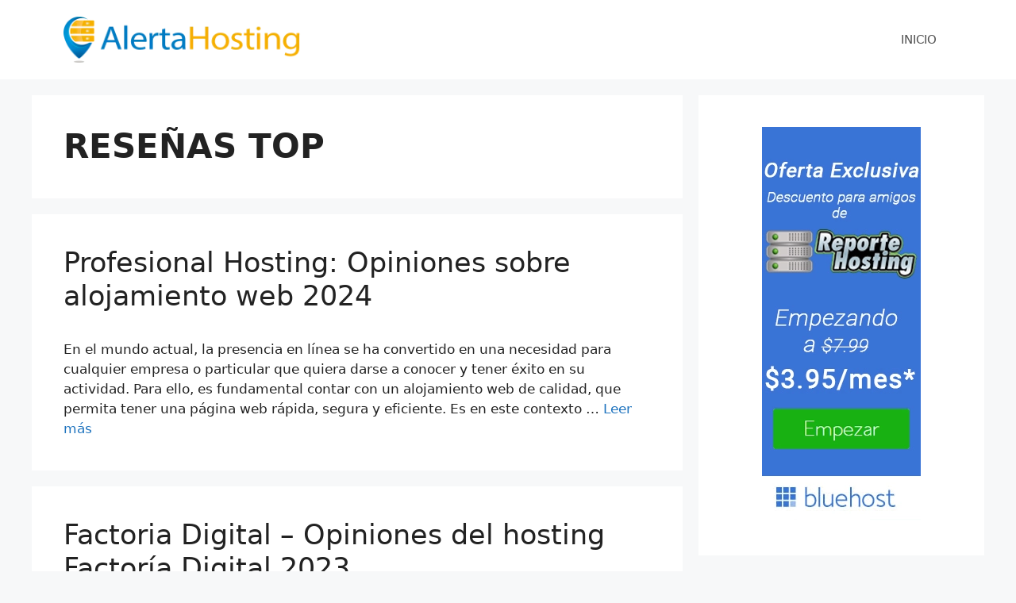

--- FILE ---
content_type: text/html; charset=UTF-8
request_url: https://www.alertahosting.com/category/resenas-top/
body_size: 13825
content:
<!DOCTYPE html><html lang="es"><head><meta charset="UTF-8"><meta name='robots' content='index, follow, max-image-preview:large, max-snippet:-1, max-video-preview:-1' /><meta name="viewport" content="width=device-width, initial-scale=1"><title>Reseñas Top archivos - Alerta Hosting</title><link rel="canonical" href="https://www.alertahosting.com/category/resenas-top/" /><meta property="og:locale" content="es_ES" /><meta property="og:type" content="article" /><meta property="og:title" content="Reseñas Top archivos - Alerta Hosting" /><meta property="og:url" content="https://www.alertahosting.com/category/resenas-top/" /><meta property="og:site_name" content="Alerta Hosting" /><meta name="twitter:card" content="summary_large_image" /> <script type="application/ld+json" class="yoast-schema-graph">{"@context":"https://schema.org","@graph":[{"@type":"CollectionPage","@id":"https://www.alertahosting.com/category/resenas-top/","url":"https://www.alertahosting.com/category/resenas-top/","name":"Reseñas Top archivos - Alerta Hosting","isPartOf":{"@id":"https://www.alertahosting.com/#website"},"primaryImageOfPage":{"@id":"https://www.alertahosting.com/category/resenas-top/#primaryimage"},"image":{"@id":"https://www.alertahosting.com/category/resenas-top/#primaryimage"},"thumbnailUrl":"https://www.alertahosting.com/wp-content/uploads/2021/07/profesional-hosting-1.webp","breadcrumb":{"@id":"https://www.alertahosting.com/category/resenas-top/#breadcrumb"},"inLanguage":"es"},{"@type":"ImageObject","inLanguage":"es","@id":"https://www.alertahosting.com/category/resenas-top/#primaryimage","url":"https://www.alertahosting.com/wp-content/uploads/2021/07/profesional-hosting-1.webp","contentUrl":"https://www.alertahosting.com/wp-content/uploads/2021/07/profesional-hosting-1.webp"},{"@type":"BreadcrumbList","@id":"https://www.alertahosting.com/category/resenas-top/#breadcrumb","itemListElement":[{"@type":"ListItem","position":1,"name":"Portada","item":"https://www.alertahosting.com/"},{"@type":"ListItem","position":2,"name":"Reseñas Top"}]},{"@type":"WebSite","@id":"https://www.alertahosting.com/#website","url":"https://www.alertahosting.com/","name":"Alerta Hosting","description":"","publisher":{"@id":"https://www.alertahosting.com/#organization"},"potentialAction":[{"@type":"SearchAction","target":{"@type":"EntryPoint","urlTemplate":"https://www.alertahosting.com/?s={search_term_string}"},"query-input":{"@type":"PropertyValueSpecification","valueRequired":true,"valueName":"search_term_string"}}],"inLanguage":"es"},{"@type":"Organization","@id":"https://www.alertahosting.com/#organization","name":"Alerta Hosting","url":"https://www.alertahosting.com/","logo":{"@type":"ImageObject","inLanguage":"es","@id":"https://www.alertahosting.com/#/schema/logo/image/","url":"https://www.alertahosting.com/wp-content/uploads/2021/06/alertahosting-logo.webp","contentUrl":"https://www.alertahosting.com/wp-content/uploads/2021/06/alertahosting-logo.webp","caption":"Alerta Hosting"},"image":{"@id":"https://www.alertahosting.com/#/schema/logo/image/"}}]}</script> <link rel='dns-prefetch' href='//www.alertahosting.com' /><link rel="alternate" type="application/rss+xml" title="Alerta Hosting &raquo; Feed" href="https://www.alertahosting.com/feed/" /><link rel="alternate" type="application/rss+xml" title="Alerta Hosting &raquo; Feed de los comentarios" href="https://www.alertahosting.com/comments/feed/" /><link rel="alternate" type="application/rss+xml" title="Alerta Hosting &raquo; Categoría Reseñas Top del feed" href="https://www.alertahosting.com/category/resenas-top/feed/" /><style id='wp-img-auto-sizes-contain-inline-css'>img:is([sizes=auto i],[sizes^="auto," i]){contain-intrinsic-size:3000px 1500px}
/*# sourceURL=wp-img-auto-sizes-contain-inline-css */</style><style id='wp-block-library-inline-css'>:root{--wp-block-synced-color:#7a00df;--wp-block-synced-color--rgb:122,0,223;--wp-bound-block-color:var(--wp-block-synced-color);--wp-editor-canvas-background:#ddd;--wp-admin-theme-color:#007cba;--wp-admin-theme-color--rgb:0,124,186;--wp-admin-theme-color-darker-10:#006ba1;--wp-admin-theme-color-darker-10--rgb:0,107,160.5;--wp-admin-theme-color-darker-20:#005a87;--wp-admin-theme-color-darker-20--rgb:0,90,135;--wp-admin-border-width-focus:2px}@media (min-resolution:192dpi){:root{--wp-admin-border-width-focus:1.5px}}.wp-element-button{cursor:pointer}:root .has-very-light-gray-background-color{background-color:#eee}:root .has-very-dark-gray-background-color{background-color:#313131}:root .has-very-light-gray-color{color:#eee}:root .has-very-dark-gray-color{color:#313131}:root .has-vivid-green-cyan-to-vivid-cyan-blue-gradient-background{background:linear-gradient(135deg,#00d084,#0693e3)}:root .has-purple-crush-gradient-background{background:linear-gradient(135deg,#34e2e4,#4721fb 50%,#ab1dfe)}:root .has-hazy-dawn-gradient-background{background:linear-gradient(135deg,#faaca8,#dad0ec)}:root .has-subdued-olive-gradient-background{background:linear-gradient(135deg,#fafae1,#67a671)}:root .has-atomic-cream-gradient-background{background:linear-gradient(135deg,#fdd79a,#004a59)}:root .has-nightshade-gradient-background{background:linear-gradient(135deg,#330968,#31cdcf)}:root .has-midnight-gradient-background{background:linear-gradient(135deg,#020381,#2874fc)}:root{--wp--preset--font-size--normal:16px;--wp--preset--font-size--huge:42px}.has-regular-font-size{font-size:1em}.has-larger-font-size{font-size:2.625em}.has-normal-font-size{font-size:var(--wp--preset--font-size--normal)}.has-huge-font-size{font-size:var(--wp--preset--font-size--huge)}.has-text-align-center{text-align:center}.has-text-align-left{text-align:left}.has-text-align-right{text-align:right}.has-fit-text{white-space:nowrap!important}#end-resizable-editor-section{display:none}.aligncenter{clear:both}.items-justified-left{justify-content:flex-start}.items-justified-center{justify-content:center}.items-justified-right{justify-content:flex-end}.items-justified-space-between{justify-content:space-between}.screen-reader-text{border:0;clip-path:inset(50%);height:1px;margin:-1px;overflow:hidden;padding:0;position:absolute;width:1px;word-wrap:normal!important}.screen-reader-text:focus{background-color:#ddd;clip-path:none;color:#444;display:block;font-size:1em;height:auto;left:5px;line-height:normal;padding:15px 23px 14px;text-decoration:none;top:5px;width:auto;z-index:100000}html :where(.has-border-color){border-style:solid}html :where([style*=border-top-color]){border-top-style:solid}html :where([style*=border-right-color]){border-right-style:solid}html :where([style*=border-bottom-color]){border-bottom-style:solid}html :where([style*=border-left-color]){border-left-style:solid}html :where([style*=border-width]){border-style:solid}html :where([style*=border-top-width]){border-top-style:solid}html :where([style*=border-right-width]){border-right-style:solid}html :where([style*=border-bottom-width]){border-bottom-style:solid}html :where([style*=border-left-width]){border-left-style:solid}html :where(img[class*=wp-image-]){height:auto;max-width:100%}:where(figure){margin:0 0 1em}html :where(.is-position-sticky){--wp-admin--admin-bar--position-offset:var(--wp-admin--admin-bar--height,0px)}@media screen and (max-width:600px){html :where(.is-position-sticky){--wp-admin--admin-bar--position-offset:0px}}

/*# sourceURL=wp-block-library-inline-css */</style><style id='wp-block-heading-inline-css'>h1:where(.wp-block-heading).has-background,h2:where(.wp-block-heading).has-background,h3:where(.wp-block-heading).has-background,h4:where(.wp-block-heading).has-background,h5:where(.wp-block-heading).has-background,h6:where(.wp-block-heading).has-background{padding:1.25em 2.375em}h1.has-text-align-left[style*=writing-mode]:where([style*=vertical-lr]),h1.has-text-align-right[style*=writing-mode]:where([style*=vertical-rl]),h2.has-text-align-left[style*=writing-mode]:where([style*=vertical-lr]),h2.has-text-align-right[style*=writing-mode]:where([style*=vertical-rl]),h3.has-text-align-left[style*=writing-mode]:where([style*=vertical-lr]),h3.has-text-align-right[style*=writing-mode]:where([style*=vertical-rl]),h4.has-text-align-left[style*=writing-mode]:where([style*=vertical-lr]),h4.has-text-align-right[style*=writing-mode]:where([style*=vertical-rl]),h5.has-text-align-left[style*=writing-mode]:where([style*=vertical-lr]),h5.has-text-align-right[style*=writing-mode]:where([style*=vertical-rl]),h6.has-text-align-left[style*=writing-mode]:where([style*=vertical-lr]),h6.has-text-align-right[style*=writing-mode]:where([style*=vertical-rl]){rotate:180deg}
/*# sourceURL=https://www.alertahosting.com/wp-includes/blocks/heading/style.min.css */</style><style id='wp-block-list-inline-css'>ol,ul{box-sizing:border-box}:root :where(.wp-block-list.has-background){padding:1.25em 2.375em}
/*# sourceURL=https://www.alertahosting.com/wp-includes/blocks/list/style.min.css */</style><style id='wp-block-paragraph-inline-css'>.is-small-text{font-size:.875em}.is-regular-text{font-size:1em}.is-large-text{font-size:2.25em}.is-larger-text{font-size:3em}.has-drop-cap:not(:focus):first-letter{float:left;font-size:8.4em;font-style:normal;font-weight:100;line-height:.68;margin:.05em .1em 0 0;text-transform:uppercase}body.rtl .has-drop-cap:not(:focus):first-letter{float:none;margin-left:.1em}p.has-drop-cap.has-background{overflow:hidden}:root :where(p.has-background){padding:1.25em 2.375em}:where(p.has-text-color:not(.has-link-color)) a{color:inherit}p.has-text-align-left[style*="writing-mode:vertical-lr"],p.has-text-align-right[style*="writing-mode:vertical-rl"]{rotate:180deg}
/*# sourceURL=https://www.alertahosting.com/wp-includes/blocks/paragraph/style.min.css */</style><style id='wp-block-table-inline-css'>.wp-block-table{overflow-x:auto}.wp-block-table table{border-collapse:collapse;width:100%}.wp-block-table thead{border-bottom:3px solid}.wp-block-table tfoot{border-top:3px solid}.wp-block-table td,.wp-block-table th{border:1px solid;padding:.5em}.wp-block-table .has-fixed-layout{table-layout:fixed;width:100%}.wp-block-table .has-fixed-layout td,.wp-block-table .has-fixed-layout th{word-break:break-word}.wp-block-table.aligncenter,.wp-block-table.alignleft,.wp-block-table.alignright{display:table;width:auto}.wp-block-table.aligncenter td,.wp-block-table.aligncenter th,.wp-block-table.alignleft td,.wp-block-table.alignleft th,.wp-block-table.alignright td,.wp-block-table.alignright th{word-break:break-word}.wp-block-table .has-subtle-light-gray-background-color{background-color:#f3f4f5}.wp-block-table .has-subtle-pale-green-background-color{background-color:#e9fbe5}.wp-block-table .has-subtle-pale-blue-background-color{background-color:#e7f5fe}.wp-block-table .has-subtle-pale-pink-background-color{background-color:#fcf0ef}.wp-block-table.is-style-stripes{background-color:initial;border-collapse:inherit;border-spacing:0}.wp-block-table.is-style-stripes tbody tr:nth-child(odd){background-color:#f0f0f0}.wp-block-table.is-style-stripes.has-subtle-light-gray-background-color tbody tr:nth-child(odd){background-color:#f3f4f5}.wp-block-table.is-style-stripes.has-subtle-pale-green-background-color tbody tr:nth-child(odd){background-color:#e9fbe5}.wp-block-table.is-style-stripes.has-subtle-pale-blue-background-color tbody tr:nth-child(odd){background-color:#e7f5fe}.wp-block-table.is-style-stripes.has-subtle-pale-pink-background-color tbody tr:nth-child(odd){background-color:#fcf0ef}.wp-block-table.is-style-stripes td,.wp-block-table.is-style-stripes th{border-color:#0000}.wp-block-table.is-style-stripes{border-bottom:1px solid #f0f0f0}.wp-block-table .has-border-color td,.wp-block-table .has-border-color th,.wp-block-table .has-border-color tr,.wp-block-table .has-border-color>*{border-color:inherit}.wp-block-table table[style*=border-top-color] tr:first-child,.wp-block-table table[style*=border-top-color] tr:first-child td,.wp-block-table table[style*=border-top-color] tr:first-child th,.wp-block-table table[style*=border-top-color]>*,.wp-block-table table[style*=border-top-color]>* td,.wp-block-table table[style*=border-top-color]>* th{border-top-color:inherit}.wp-block-table table[style*=border-top-color] tr:not(:first-child){border-top-color:initial}.wp-block-table table[style*=border-right-color] td:last-child,.wp-block-table table[style*=border-right-color] th,.wp-block-table table[style*=border-right-color] tr,.wp-block-table table[style*=border-right-color]>*{border-right-color:inherit}.wp-block-table table[style*=border-bottom-color] tr:last-child,.wp-block-table table[style*=border-bottom-color] tr:last-child td,.wp-block-table table[style*=border-bottom-color] tr:last-child th,.wp-block-table table[style*=border-bottom-color]>*,.wp-block-table table[style*=border-bottom-color]>* td,.wp-block-table table[style*=border-bottom-color]>* th{border-bottom-color:inherit}.wp-block-table table[style*=border-bottom-color] tr:not(:last-child){border-bottom-color:initial}.wp-block-table table[style*=border-left-color] td:first-child,.wp-block-table table[style*=border-left-color] th,.wp-block-table table[style*=border-left-color] tr,.wp-block-table table[style*=border-left-color]>*{border-left-color:inherit}.wp-block-table table[style*=border-style] td,.wp-block-table table[style*=border-style] th,.wp-block-table table[style*=border-style] tr,.wp-block-table table[style*=border-style]>*{border-style:inherit}.wp-block-table table[style*=border-width] td,.wp-block-table table[style*=border-width] th,.wp-block-table table[style*=border-width] tr,.wp-block-table table[style*=border-width]>*{border-style:inherit;border-width:inherit}
/*# sourceURL=https://www.alertahosting.com/wp-includes/blocks/table/style.min.css */</style><style id='global-styles-inline-css'>:root{--wp--preset--aspect-ratio--square: 1;--wp--preset--aspect-ratio--4-3: 4/3;--wp--preset--aspect-ratio--3-4: 3/4;--wp--preset--aspect-ratio--3-2: 3/2;--wp--preset--aspect-ratio--2-3: 2/3;--wp--preset--aspect-ratio--16-9: 16/9;--wp--preset--aspect-ratio--9-16: 9/16;--wp--preset--color--black: #000000;--wp--preset--color--cyan-bluish-gray: #abb8c3;--wp--preset--color--white: #ffffff;--wp--preset--color--pale-pink: #f78da7;--wp--preset--color--vivid-red: #cf2e2e;--wp--preset--color--luminous-vivid-orange: #ff6900;--wp--preset--color--luminous-vivid-amber: #fcb900;--wp--preset--color--light-green-cyan: #7bdcb5;--wp--preset--color--vivid-green-cyan: #00d084;--wp--preset--color--pale-cyan-blue: #8ed1fc;--wp--preset--color--vivid-cyan-blue: #0693e3;--wp--preset--color--vivid-purple: #9b51e0;--wp--preset--color--contrast: var(--contrast);--wp--preset--color--contrast-2: var(--contrast-2);--wp--preset--color--contrast-3: var(--contrast-3);--wp--preset--color--base: var(--base);--wp--preset--color--base-2: var(--base-2);--wp--preset--color--base-3: var(--base-3);--wp--preset--color--accent: var(--accent);--wp--preset--gradient--vivid-cyan-blue-to-vivid-purple: linear-gradient(135deg,rgb(6,147,227) 0%,rgb(155,81,224) 100%);--wp--preset--gradient--light-green-cyan-to-vivid-green-cyan: linear-gradient(135deg,rgb(122,220,180) 0%,rgb(0,208,130) 100%);--wp--preset--gradient--luminous-vivid-amber-to-luminous-vivid-orange: linear-gradient(135deg,rgb(252,185,0) 0%,rgb(255,105,0) 100%);--wp--preset--gradient--luminous-vivid-orange-to-vivid-red: linear-gradient(135deg,rgb(255,105,0) 0%,rgb(207,46,46) 100%);--wp--preset--gradient--very-light-gray-to-cyan-bluish-gray: linear-gradient(135deg,rgb(238,238,238) 0%,rgb(169,184,195) 100%);--wp--preset--gradient--cool-to-warm-spectrum: linear-gradient(135deg,rgb(74,234,220) 0%,rgb(151,120,209) 20%,rgb(207,42,186) 40%,rgb(238,44,130) 60%,rgb(251,105,98) 80%,rgb(254,248,76) 100%);--wp--preset--gradient--blush-light-purple: linear-gradient(135deg,rgb(255,206,236) 0%,rgb(152,150,240) 100%);--wp--preset--gradient--blush-bordeaux: linear-gradient(135deg,rgb(254,205,165) 0%,rgb(254,45,45) 50%,rgb(107,0,62) 100%);--wp--preset--gradient--luminous-dusk: linear-gradient(135deg,rgb(255,203,112) 0%,rgb(199,81,192) 50%,rgb(65,88,208) 100%);--wp--preset--gradient--pale-ocean: linear-gradient(135deg,rgb(255,245,203) 0%,rgb(182,227,212) 50%,rgb(51,167,181) 100%);--wp--preset--gradient--electric-grass: linear-gradient(135deg,rgb(202,248,128) 0%,rgb(113,206,126) 100%);--wp--preset--gradient--midnight: linear-gradient(135deg,rgb(2,3,129) 0%,rgb(40,116,252) 100%);--wp--preset--font-size--small: 13px;--wp--preset--font-size--medium: 20px;--wp--preset--font-size--large: 36px;--wp--preset--font-size--x-large: 42px;--wp--preset--spacing--20: 0.44rem;--wp--preset--spacing--30: 0.67rem;--wp--preset--spacing--40: 1rem;--wp--preset--spacing--50: 1.5rem;--wp--preset--spacing--60: 2.25rem;--wp--preset--spacing--70: 3.38rem;--wp--preset--spacing--80: 5.06rem;--wp--preset--shadow--natural: 6px 6px 9px rgba(0, 0, 0, 0.2);--wp--preset--shadow--deep: 12px 12px 50px rgba(0, 0, 0, 0.4);--wp--preset--shadow--sharp: 6px 6px 0px rgba(0, 0, 0, 0.2);--wp--preset--shadow--outlined: 6px 6px 0px -3px rgb(255, 255, 255), 6px 6px rgb(0, 0, 0);--wp--preset--shadow--crisp: 6px 6px 0px rgb(0, 0, 0);}:where(.is-layout-flex){gap: 0.5em;}:where(.is-layout-grid){gap: 0.5em;}body .is-layout-flex{display: flex;}.is-layout-flex{flex-wrap: wrap;align-items: center;}.is-layout-flex > :is(*, div){margin: 0;}body .is-layout-grid{display: grid;}.is-layout-grid > :is(*, div){margin: 0;}:where(.wp-block-columns.is-layout-flex){gap: 2em;}:where(.wp-block-columns.is-layout-grid){gap: 2em;}:where(.wp-block-post-template.is-layout-flex){gap: 1.25em;}:where(.wp-block-post-template.is-layout-grid){gap: 1.25em;}.has-black-color{color: var(--wp--preset--color--black) !important;}.has-cyan-bluish-gray-color{color: var(--wp--preset--color--cyan-bluish-gray) !important;}.has-white-color{color: var(--wp--preset--color--white) !important;}.has-pale-pink-color{color: var(--wp--preset--color--pale-pink) !important;}.has-vivid-red-color{color: var(--wp--preset--color--vivid-red) !important;}.has-luminous-vivid-orange-color{color: var(--wp--preset--color--luminous-vivid-orange) !important;}.has-luminous-vivid-amber-color{color: var(--wp--preset--color--luminous-vivid-amber) !important;}.has-light-green-cyan-color{color: var(--wp--preset--color--light-green-cyan) !important;}.has-vivid-green-cyan-color{color: var(--wp--preset--color--vivid-green-cyan) !important;}.has-pale-cyan-blue-color{color: var(--wp--preset--color--pale-cyan-blue) !important;}.has-vivid-cyan-blue-color{color: var(--wp--preset--color--vivid-cyan-blue) !important;}.has-vivid-purple-color{color: var(--wp--preset--color--vivid-purple) !important;}.has-black-background-color{background-color: var(--wp--preset--color--black) !important;}.has-cyan-bluish-gray-background-color{background-color: var(--wp--preset--color--cyan-bluish-gray) !important;}.has-white-background-color{background-color: var(--wp--preset--color--white) !important;}.has-pale-pink-background-color{background-color: var(--wp--preset--color--pale-pink) !important;}.has-vivid-red-background-color{background-color: var(--wp--preset--color--vivid-red) !important;}.has-luminous-vivid-orange-background-color{background-color: var(--wp--preset--color--luminous-vivid-orange) !important;}.has-luminous-vivid-amber-background-color{background-color: var(--wp--preset--color--luminous-vivid-amber) !important;}.has-light-green-cyan-background-color{background-color: var(--wp--preset--color--light-green-cyan) !important;}.has-vivid-green-cyan-background-color{background-color: var(--wp--preset--color--vivid-green-cyan) !important;}.has-pale-cyan-blue-background-color{background-color: var(--wp--preset--color--pale-cyan-blue) !important;}.has-vivid-cyan-blue-background-color{background-color: var(--wp--preset--color--vivid-cyan-blue) !important;}.has-vivid-purple-background-color{background-color: var(--wp--preset--color--vivid-purple) !important;}.has-black-border-color{border-color: var(--wp--preset--color--black) !important;}.has-cyan-bluish-gray-border-color{border-color: var(--wp--preset--color--cyan-bluish-gray) !important;}.has-white-border-color{border-color: var(--wp--preset--color--white) !important;}.has-pale-pink-border-color{border-color: var(--wp--preset--color--pale-pink) !important;}.has-vivid-red-border-color{border-color: var(--wp--preset--color--vivid-red) !important;}.has-luminous-vivid-orange-border-color{border-color: var(--wp--preset--color--luminous-vivid-orange) !important;}.has-luminous-vivid-amber-border-color{border-color: var(--wp--preset--color--luminous-vivid-amber) !important;}.has-light-green-cyan-border-color{border-color: var(--wp--preset--color--light-green-cyan) !important;}.has-vivid-green-cyan-border-color{border-color: var(--wp--preset--color--vivid-green-cyan) !important;}.has-pale-cyan-blue-border-color{border-color: var(--wp--preset--color--pale-cyan-blue) !important;}.has-vivid-cyan-blue-border-color{border-color: var(--wp--preset--color--vivid-cyan-blue) !important;}.has-vivid-purple-border-color{border-color: var(--wp--preset--color--vivid-purple) !important;}.has-vivid-cyan-blue-to-vivid-purple-gradient-background{background: var(--wp--preset--gradient--vivid-cyan-blue-to-vivid-purple) !important;}.has-light-green-cyan-to-vivid-green-cyan-gradient-background{background: var(--wp--preset--gradient--light-green-cyan-to-vivid-green-cyan) !important;}.has-luminous-vivid-amber-to-luminous-vivid-orange-gradient-background{background: var(--wp--preset--gradient--luminous-vivid-amber-to-luminous-vivid-orange) !important;}.has-luminous-vivid-orange-to-vivid-red-gradient-background{background: var(--wp--preset--gradient--luminous-vivid-orange-to-vivid-red) !important;}.has-very-light-gray-to-cyan-bluish-gray-gradient-background{background: var(--wp--preset--gradient--very-light-gray-to-cyan-bluish-gray) !important;}.has-cool-to-warm-spectrum-gradient-background{background: var(--wp--preset--gradient--cool-to-warm-spectrum) !important;}.has-blush-light-purple-gradient-background{background: var(--wp--preset--gradient--blush-light-purple) !important;}.has-blush-bordeaux-gradient-background{background: var(--wp--preset--gradient--blush-bordeaux) !important;}.has-luminous-dusk-gradient-background{background: var(--wp--preset--gradient--luminous-dusk) !important;}.has-pale-ocean-gradient-background{background: var(--wp--preset--gradient--pale-ocean) !important;}.has-electric-grass-gradient-background{background: var(--wp--preset--gradient--electric-grass) !important;}.has-midnight-gradient-background{background: var(--wp--preset--gradient--midnight) !important;}.has-small-font-size{font-size: var(--wp--preset--font-size--small) !important;}.has-medium-font-size{font-size: var(--wp--preset--font-size--medium) !important;}.has-large-font-size{font-size: var(--wp--preset--font-size--large) !important;}.has-x-large-font-size{font-size: var(--wp--preset--font-size--x-large) !important;}
/*# sourceURL=global-styles-inline-css */</style><style id='classic-theme-styles-inline-css'>/*! This file is auto-generated */
.wp-block-button__link{color:#fff;background-color:#32373c;border-radius:9999px;box-shadow:none;text-decoration:none;padding:calc(.667em + 2px) calc(1.333em + 2px);font-size:1.125em}.wp-block-file__button{background:#32373c;color:#fff;text-decoration:none}
/*# sourceURL=/wp-includes/css/classic-themes.min.css */</style><link rel='stylesheet' id='ez-toc-css' href='https://www.alertahosting.com/wp-content/plugins/easy-table-of-contents/assets/css/screen.min.css?ver=2.0.80' media='all' /><style id='ez-toc-inline-css'>div#ez-toc-container .ez-toc-title {font-size: 120%;}div#ez-toc-container .ez-toc-title {font-weight: 500;}div#ez-toc-container ul li , div#ez-toc-container ul li a {font-size: 95%;}div#ez-toc-container ul li , div#ez-toc-container ul li a {font-weight: 500;}div#ez-toc-container nav ul ul li {font-size: 90%;}.ez-toc-box-title {font-weight: bold; margin-bottom: 10px; text-align: center; text-transform: uppercase; letter-spacing: 1px; color: #666; padding-bottom: 5px;position:absolute;top:-4%;left:5%;background-color: inherit;transition: top 0.3s ease;}.ez-toc-box-title.toc-closed {top:-25%;}
.ez-toc-container-direction {direction: ltr;}.ez-toc-counter ul{counter-reset: item ;}.ez-toc-counter nav ul li a::before {content: counters(item, '.', decimal) '. ';display: inline-block;counter-increment: item;flex-grow: 0;flex-shrink: 0;margin-right: .2em; float: left; }.ez-toc-widget-direction {direction: ltr;}.ez-toc-widget-container ul{counter-reset: item ;}.ez-toc-widget-container nav ul li a::before {content: counters(item, '.', decimal) '. ';display: inline-block;counter-increment: item;flex-grow: 0;flex-shrink: 0;margin-right: .2em; float: left; }
/*# sourceURL=ez-toc-inline-css */</style><link rel='stylesheet' id='generate-style-css' href='https://www.alertahosting.com/wp-content/themes/generatepress/assets/css/main.min.css?ver=3.6.1' media='all' /><style id='generate-style-inline-css'>body{background-color:#f7f8f9;color:#222222;}a{color:#1e73be;}a:hover, a:focus, a:active{color:#000000;}.wp-block-group__inner-container{max-width:1200px;margin-left:auto;margin-right:auto;}.site-header .header-image{width:300px;}:root{--contrast:#222222;--contrast-2:#575760;--contrast-3:#b2b2be;--base:#f0f0f0;--base-2:#f7f8f9;--base-3:#ffffff;--accent:#1e73be;}:root .has-contrast-color{color:var(--contrast);}:root .has-contrast-background-color{background-color:var(--contrast);}:root .has-contrast-2-color{color:var(--contrast-2);}:root .has-contrast-2-background-color{background-color:var(--contrast-2);}:root .has-contrast-3-color{color:var(--contrast-3);}:root .has-contrast-3-background-color{background-color:var(--contrast-3);}:root .has-base-color{color:var(--base);}:root .has-base-background-color{background-color:var(--base);}:root .has-base-2-color{color:var(--base-2);}:root .has-base-2-background-color{background-color:var(--base-2);}:root .has-base-3-color{color:var(--base-3);}:root .has-base-3-background-color{background-color:var(--base-3);}:root .has-accent-color{color:var(--accent);}:root .has-accent-background-color{background-color:var(--accent);}body, button, input, select, textarea{font-family:-apple-system, system-ui, BlinkMacSystemFont, "Segoe UI", Helvetica, Arial, sans-serif, "Apple Color Emoji", "Segoe UI Emoji", "Segoe UI Symbol";}body{line-height:1.5;}.entry-content > [class*="wp-block-"]:not(:last-child):not(.wp-block-heading){margin-bottom:1.5em;}.main-navigation .main-nav ul ul li a{font-size:14px;}.sidebar .widget, .footer-widgets .widget{font-size:17px;}h1{font-weight:700;text-transform:uppercase;}@media (max-width:768px){h1{font-size:31px;}h2{font-size:27px;}h3{font-size:24px;}h4{font-size:22px;}h5{font-size:19px;}}.top-bar{background-color:#636363;color:#ffffff;}.top-bar a{color:#ffffff;}.top-bar a:hover{color:#303030;}.site-header{background-color:#ffffff;}.main-title a,.main-title a:hover{color:#222222;}.site-description{color:#757575;}.mobile-menu-control-wrapper .menu-toggle,.mobile-menu-control-wrapper .menu-toggle:hover,.mobile-menu-control-wrapper .menu-toggle:focus,.has-inline-mobile-toggle #site-navigation.toggled{background-color:rgba(0, 0, 0, 0.02);}.main-navigation,.main-navigation ul ul{background-color:#ffffff;}.main-navigation .main-nav ul li a, .main-navigation .menu-toggle, .main-navigation .menu-bar-items{color:#515151;}.main-navigation .main-nav ul li:not([class*="current-menu-"]):hover > a, .main-navigation .main-nav ul li:not([class*="current-menu-"]):focus > a, .main-navigation .main-nav ul li.sfHover:not([class*="current-menu-"]) > a, .main-navigation .menu-bar-item:hover > a, .main-navigation .menu-bar-item.sfHover > a{color:#7a8896;background-color:#ffffff;}button.menu-toggle:hover,button.menu-toggle:focus{color:#515151;}.main-navigation .main-nav ul li[class*="current-menu-"] > a{color:#7a8896;background-color:#ffffff;}.navigation-search input[type="search"],.navigation-search input[type="search"]:active, .navigation-search input[type="search"]:focus, .main-navigation .main-nav ul li.search-item.active > a, .main-navigation .menu-bar-items .search-item.active > a{color:#7a8896;background-color:#ffffff;}.main-navigation ul ul{background-color:#eaeaea;}.main-navigation .main-nav ul ul li a{color:#515151;}.main-navigation .main-nav ul ul li:not([class*="current-menu-"]):hover > a,.main-navigation .main-nav ul ul li:not([class*="current-menu-"]):focus > a, .main-navigation .main-nav ul ul li.sfHover:not([class*="current-menu-"]) > a{color:#7a8896;background-color:#eaeaea;}.main-navigation .main-nav ul ul li[class*="current-menu-"] > a{color:#7a8896;background-color:#eaeaea;}.separate-containers .inside-article, .separate-containers .comments-area, .separate-containers .page-header, .one-container .container, .separate-containers .paging-navigation, .inside-page-header{background-color:#ffffff;}.entry-title a{color:#222222;}.entry-title a:hover{color:#55555e;}.entry-meta{color:#595959;}.sidebar .widget{background-color:#ffffff;}.footer-widgets{background-color:#ffffff;}.footer-widgets .widget-title{color:#000000;}.site-info{color:#ffffff;background-color:#55555e;}.site-info a{color:#ffffff;}.site-info a:hover{color:#d3d3d3;}.footer-bar .widget_nav_menu .current-menu-item a{color:#d3d3d3;}input[type="text"],input[type="email"],input[type="url"],input[type="password"],input[type="search"],input[type="tel"],input[type="number"],textarea,select{color:#666666;background-color:#fafafa;border-color:#cccccc;}input[type="text"]:focus,input[type="email"]:focus,input[type="url"]:focus,input[type="password"]:focus,input[type="search"]:focus,input[type="tel"]:focus,input[type="number"]:focus,textarea:focus,select:focus{color:#666666;background-color:#ffffff;border-color:#bfbfbf;}button,html input[type="button"],input[type="reset"],input[type="submit"],a.button,a.wp-block-button__link:not(.has-background){color:#ffffff;background-color:#55555e;}button:hover,html input[type="button"]:hover,input[type="reset"]:hover,input[type="submit"]:hover,a.button:hover,button:focus,html input[type="button"]:focus,input[type="reset"]:focus,input[type="submit"]:focus,a.button:focus,a.wp-block-button__link:not(.has-background):active,a.wp-block-button__link:not(.has-background):focus,a.wp-block-button__link:not(.has-background):hover{color:#ffffff;background-color:#3f4047;}a.generate-back-to-top{background-color:rgba( 0,0,0,0.4 );color:#ffffff;}a.generate-back-to-top:hover,a.generate-back-to-top:focus{background-color:rgba( 0,0,0,0.6 );color:#ffffff;}:root{--gp-search-modal-bg-color:var(--base-3);--gp-search-modal-text-color:var(--contrast);--gp-search-modal-overlay-bg-color:rgba(0,0,0,0.2);}@media (max-width:768px){.main-navigation .menu-bar-item:hover > a, .main-navigation .menu-bar-item.sfHover > a{background:none;color:#515151;}}.nav-below-header .main-navigation .inside-navigation.grid-container, .nav-above-header .main-navigation .inside-navigation.grid-container{padding:0px 20px 0px 20px;}.site-main .wp-block-group__inner-container{padding:40px;}.separate-containers .paging-navigation{padding-top:20px;padding-bottom:20px;}.entry-content .alignwide, body:not(.no-sidebar) .entry-content .alignfull{margin-left:-40px;width:calc(100% + 80px);max-width:calc(100% + 80px);}.rtl .menu-item-has-children .dropdown-menu-toggle{padding-left:20px;}.rtl .main-navigation .main-nav ul li.menu-item-has-children > a{padding-right:20px;}@media (max-width:768px){.separate-containers .inside-article, .separate-containers .comments-area, .separate-containers .page-header, .separate-containers .paging-navigation, .one-container .site-content, .inside-page-header{padding:30px;}.site-main .wp-block-group__inner-container{padding:30px;}.inside-top-bar{padding-right:30px;padding-left:30px;}.inside-header{padding-right:30px;padding-left:30px;}.widget-area .widget{padding-top:30px;padding-right:30px;padding-bottom:30px;padding-left:30px;}.footer-widgets-container{padding-top:30px;padding-right:30px;padding-bottom:30px;padding-left:30px;}.inside-site-info{padding-right:30px;padding-left:30px;}.entry-content .alignwide, body:not(.no-sidebar) .entry-content .alignfull{margin-left:-30px;width:calc(100% + 60px);max-width:calc(100% + 60px);}.one-container .site-main .paging-navigation{margin-bottom:20px;}}/* End cached CSS */.is-right-sidebar{width:30%;}.is-left-sidebar{width:30%;}.site-content .content-area{width:70%;}@media (max-width:768px){.main-navigation .menu-toggle,.sidebar-nav-mobile:not(#sticky-placeholder){display:block;}.main-navigation ul,.gen-sidebar-nav,.main-navigation:not(.slideout-navigation):not(.toggled) .main-nav > ul,.has-inline-mobile-toggle #site-navigation .inside-navigation > *:not(.navigation-search):not(.main-nav){display:none;}.nav-align-right .inside-navigation,.nav-align-center .inside-navigation{justify-content:space-between;}.has-inline-mobile-toggle .mobile-menu-control-wrapper{display:flex;flex-wrap:wrap;}.has-inline-mobile-toggle .inside-header{flex-direction:row;text-align:left;flex-wrap:wrap;}.has-inline-mobile-toggle .header-widget,.has-inline-mobile-toggle #site-navigation{flex-basis:100%;}.nav-float-left .has-inline-mobile-toggle #site-navigation{order:10;}}
.dynamic-author-image-rounded{border-radius:100%;}.dynamic-featured-image, .dynamic-author-image{vertical-align:middle;}.one-container.blog .dynamic-content-template:not(:last-child), .one-container.archive .dynamic-content-template:not(:last-child){padding-bottom:0px;}.dynamic-entry-excerpt > p:last-child{margin-bottom:0px;}
/*# sourceURL=generate-style-inline-css */</style><link rel='stylesheet' id='recent-posts-widget-with-thumbnails-public-style-css' href='https://www.alertahosting.com/wp-content/plugins/recent-posts-widget-with-thumbnails/public.css?ver=7.1.1' media='all' /><style id='generateblocks-inline-css'>.gb-grid-wrapper-96d6bfec{display:flex;flex-wrap:wrap;align-items:center;margin-left:-30px;}.gb-grid-wrapper-96d6bfec > .gb-grid-column{box-sizing:border-box;padding-left:30px;}.gb-grid-wrapper-11269ab3{display:flex;flex-wrap:wrap;margin-left:-20px;}.gb-grid-wrapper-11269ab3 > .gb-grid-column{box-sizing:border-box;padding-left:20px;}.gb-grid-wrapper-fa62d79d{display:flex;flex-wrap:wrap;margin-left:-20px;}.gb-grid-wrapper-fa62d79d > .gb-grid-column{box-sizing:border-box;padding-left:20px;}.gb-grid-wrapper-3d057057{display:flex;flex-wrap:wrap;margin-left:-20px;}.gb-grid-wrapper-3d057057 > .gb-grid-column{box-sizing:border-box;padding-left:20px;}.gb-grid-wrapper-4f3a3cf6{display:flex;flex-wrap:wrap;margin-left:-20px;}.gb-grid-wrapper-4f3a3cf6 > .gb-grid-column{box-sizing:border-box;padding-left:20px;}.gb-grid-wrapper-7fc9c8d5{display:flex;flex-wrap:wrap;margin-left:-20px;}.gb-grid-wrapper-7fc9c8d5 > .gb-grid-column{box-sizing:border-box;padding-left:20px;}.gb-grid-wrapper-cd1ff1e5{display:flex;flex-wrap:wrap;margin-left:-20px;}.gb-grid-wrapper-cd1ff1e5 > .gb-grid-column{box-sizing:border-box;padding-left:20px;}.gb-grid-wrapper-c3470c6a{display:flex;flex-wrap:wrap;margin-left:-20px;}.gb-grid-wrapper-c3470c6a > .gb-grid-column{box-sizing:border-box;padding-left:20px;}.gb-grid-wrapper-084e007a{display:flex;flex-wrap:wrap;margin-left:-20px;}.gb-grid-wrapper-084e007a > .gb-grid-column{box-sizing:border-box;padding-left:20px;}.gb-grid-wrapper-b7387889{display:flex;flex-wrap:wrap;margin-left:-20px;}.gb-grid-wrapper-b7387889 > .gb-grid-column{box-sizing:border-box;padding-left:20px;}.gb-grid-wrapper-62f60052{display:flex;flex-wrap:wrap;margin-left:-20px;}.gb-grid-wrapper-62f60052 > .gb-grid-column{box-sizing:border-box;padding-left:20px;}.gb-grid-wrapper-a0aae06f{display:flex;flex-wrap:wrap;margin-left:-20px;}.gb-grid-wrapper-a0aae06f > .gb-grid-column{box-sizing:border-box;padding-left:20px;}.gb-grid-wrapper-3ac8a5bb{display:flex;flex-wrap:wrap;margin-left:-20px;}.gb-grid-wrapper-3ac8a5bb > .gb-grid-column{box-sizing:border-box;padding-left:20px;}.gb-grid-wrapper-614271fb{display:flex;flex-wrap:wrap;margin-left:-20px;}.gb-grid-wrapper-614271fb > .gb-grid-column{box-sizing:border-box;padding-left:20px;}.gb-container-b83f7fdf > .gb-inside-container{padding:0;}.gb-grid-wrapper > .gb-grid-column-b83f7fdf{width:60%;}.gb-grid-wrapper > .gb-grid-column-b83f7fdf > .gb-container{display:flex;flex-direction:column;height:100%;}.gb-container-97f13f8a > .gb-inside-container{padding:0;}.gb-grid-wrapper > .gb-grid-column-97f13f8a{width:40%;}.gb-grid-wrapper > .gb-grid-column-97f13f8a > .gb-container{display:flex;flex-direction:column;height:100%;}.gb-container-ea40cc92{padding:30px;margin-bottom:40px;border-radius:10px;background-color:#f5f6f9;}.gb-grid-wrapper > .gb-grid-column-6af675f3{width:50%;}.gb-grid-wrapper > .gb-grid-column-2182e9ce{width:50%;}.gb-grid-wrapper > .gb-grid-column-7cf4a070{width:50%;}.gb-grid-wrapper > .gb-grid-column-b77feb2d{width:50%;}.gb-grid-wrapper > .gb-grid-column-32f96312{width:50%;}.gb-grid-wrapper > .gb-grid-column-031ec7c9{width:50%;}.gb-grid-wrapper > .gb-grid-column-92ea4d5e{width:50%;}.gb-grid-wrapper > .gb-grid-column-2d9f660b{width:50%;}.gb-grid-wrapper > .gb-grid-column-f878af2d{width:50%;}.gb-grid-wrapper > .gb-grid-column-6e6f08c7{width:50%;}.gb-grid-wrapper > .gb-grid-column-63fb710a{width:50%;}.gb-grid-wrapper > .gb-grid-column-4d6092df{width:50%;}.gb-grid-wrapper > .gb-grid-column-eeb67b9a{width:50%;}.gb-grid-wrapper > .gb-grid-column-adcd92c6{width:50%;}.gb-grid-wrapper > .gb-grid-column-aa0c07cd{width:50%;}.gb-grid-wrapper > .gb-grid-column-2cae2900{width:50%;}.gb-grid-wrapper > .gb-grid-column-175dd383{width:50%;}.gb-grid-wrapper > .gb-grid-column-22405250{width:50%;}.gb-grid-wrapper > .gb-grid-column-ea9e8061{width:50%;}.gb-grid-wrapper > .gb-grid-column-cfbdd68b{width:50%;}.gb-grid-wrapper > .gb-grid-column-8be6ed5d{width:50%;}.gb-grid-wrapper > .gb-grid-column-85a3275b{width:50%;}.gb-grid-wrapper > .gb-grid-column-00306171{width:50%;}.gb-grid-wrapper > .gb-grid-column-7daeb2eb{width:50%;}.gb-container-2d8caa2c{padding:30px;margin-bottom:40px;border-radius:10px;background-color:#f5f6f9;}.gb-grid-wrapper > .gb-grid-column-bde53850{width:50%;}.gb-grid-wrapper > .gb-grid-column-18e185fc{width:50%;}.gb-button-wrapper{display:flex;flex-wrap:wrap;align-items:flex-start;justify-content:flex-start;clear:both;}.gb-button-wrapper-a53d63cb{justify-content:center;margin-top:30px;margin-bottom:30px;}.gb-button-wrapper-c5735fcb{justify-content:center;margin-top:30px;margin-bottom:30px;}.gb-button-wrapper-033a013d{justify-content:center;margin-top:30px;margin-bottom:30px;}.gb-button-wrapper-2329a306{justify-content:center;margin-top:30px;margin-bottom:30px;}.gb-button-wrapper-91a50997{justify-content:center;margin-top:30px;margin-bottom:30px;}.gb-button-wrapper-9fe025d1{justify-content:center;margin-top:30px;margin-bottom:30px;}.gb-button-wrapper-f3331486{justify-content:center;margin-top:30px;margin-bottom:30px;}.gb-button-wrapper a.gb-button-476055ea{display:inline-flex;align-items:center;justify-content:center;text-align:center;padding:15px 20px;background-color:#feb902;color:#ffffff;text-decoration:none;}.gb-button-wrapper a.gb-button-476055ea:hover, .gb-button-wrapper a.gb-button-476055ea:active, .gb-button-wrapper a.gb-button-476055ea:focus{background-color:#222222;color:#ffffff;}.gb-button-wrapper a.gb-button-eae59e2d{display:inline-flex;align-items:center;justify-content:center;text-align:center;padding:15px 20px;border-radius:10px;background-color:#feb902;color:#ffffff;text-decoration:none;}.gb-button-wrapper a.gb-button-eae59e2d:hover, .gb-button-wrapper a.gb-button-eae59e2d:active, .gb-button-wrapper a.gb-button-eae59e2d:focus{background-color:#222222;color:#ffffff;}.gb-button-wrapper a.gb-button-2035a657{display:inline-flex;align-items:center;justify-content:center;text-align:center;padding:15px 20px;border-radius:10px;background-color:#feb902;color:#ffffff;text-decoration:none;}.gb-button-wrapper a.gb-button-2035a657:hover, .gb-button-wrapper a.gb-button-2035a657:active, .gb-button-wrapper a.gb-button-2035a657:focus{background-color:#222222;color:#ffffff;}.gb-button-wrapper a.gb-button-5ff3da6a{display:inline-flex;align-items:center;justify-content:center;text-align:center;padding:15px 20px;border-radius:10px;background-color:#feb902;color:#ffffff;text-decoration:none;}.gb-button-wrapper a.gb-button-5ff3da6a:hover, .gb-button-wrapper a.gb-button-5ff3da6a:active, .gb-button-wrapper a.gb-button-5ff3da6a:focus{background-color:#222222;color:#ffffff;}.gb-button-wrapper a.gb-button-f880ce51{display:inline-flex;align-items:center;justify-content:center;text-align:center;padding:15px 20px;border-radius:10px;background-color:#feb902;color:#ffffff;text-decoration:none;}.gb-button-wrapper a.gb-button-f880ce51:hover, .gb-button-wrapper a.gb-button-f880ce51:active, .gb-button-wrapper a.gb-button-f880ce51:focus{background-color:#222222;color:#ffffff;}.gb-button-wrapper a.gb-button-408a82ac{display:inline-flex;align-items:center;justify-content:center;text-align:center;padding:15px 20px;border-radius:10px;background-color:#feb902;color:#ffffff;text-decoration:none;}.gb-button-wrapper a.gb-button-408a82ac:hover, .gb-button-wrapper a.gb-button-408a82ac:active, .gb-button-wrapper a.gb-button-408a82ac:focus{background-color:#222222;color:#ffffff;}.gb-button-wrapper a.gb-button-7f7304d1{display:inline-flex;align-items:center;justify-content:center;text-align:center;padding:15px 20px;border-radius:10px;background-color:#feb902;color:#ffffff;text-decoration:none;}.gb-button-wrapper a.gb-button-7f7304d1:hover, .gb-button-wrapper a.gb-button-7f7304d1:active, .gb-button-wrapper a.gb-button-7f7304d1:focus{background-color:#222222;color:#ffffff;}.gb-button-wrapper a.gb-button-3427e235{display:inline-flex;align-items:center;justify-content:center;text-align:center;padding:15px 20px;border-radius:10px;background-color:#feb902;color:#ffffff;text-decoration:none;}.gb-button-wrapper a.gb-button-3427e235:hover, .gb-button-wrapper a.gb-button-3427e235:active, .gb-button-wrapper a.gb-button-3427e235:focus{background-color:#222222;color:#ffffff;}@media (min-width: 1025px) {.gb-button-wrapper-1fbbc30e > .gb-button{flex:1;}}@media (max-width: 1024px) and (min-width: 768px) {.gb-button-wrapper-1fbbc30e > .gb-button{flex:1;}.gb-button-wrapper-a53d63cb > .gb-button{flex:1;}.gb-button-wrapper-c5735fcb > .gb-button{flex:1;}.gb-button-wrapper-033a013d > .gb-button{flex:1;}.gb-button-wrapper-2329a306 > .gb-button{flex:1;}.gb-button-wrapper-91a50997 > .gb-button{flex:1;}.gb-button-wrapper-9fe025d1 > .gb-button{flex:1;}.gb-button-wrapper-f3331486 > .gb-button{flex:1;}}@media (max-width: 767px) {.gb-grid-wrapper > .gb-grid-column-b83f7fdf{width:100%;}.gb-grid-wrapper > .gb-grid-column-97f13f8a{width:100%;}.gb-grid-wrapper > .gb-grid-column-6af675f3{width:100%;}.gb-grid-wrapper > .gb-grid-column-2182e9ce{width:100%;}.gb-grid-wrapper > .gb-grid-column-7cf4a070{width:100%;}.gb-grid-wrapper > .gb-grid-column-b77feb2d{width:100%;}.gb-grid-wrapper > .gb-grid-column-32f96312{width:100%;}.gb-grid-wrapper > .gb-grid-column-031ec7c9{width:100%;}.gb-grid-wrapper > .gb-grid-column-92ea4d5e{width:100%;}.gb-grid-wrapper > .gb-grid-column-2d9f660b{width:100%;}.gb-grid-wrapper > .gb-grid-column-f878af2d{width:100%;}.gb-grid-wrapper > .gb-grid-column-6e6f08c7{width:100%;}.gb-grid-wrapper > .gb-grid-column-63fb710a{width:100%;}.gb-grid-wrapper > .gb-grid-column-4d6092df{width:100%;}.gb-grid-wrapper > .gb-grid-column-eeb67b9a{width:100%;}.gb-grid-wrapper > .gb-grid-column-adcd92c6{width:100%;}.gb-grid-wrapper > .gb-grid-column-aa0c07cd{width:100%;}.gb-grid-wrapper > .gb-grid-column-2cae2900{width:100%;}.gb-grid-wrapper > .gb-grid-column-175dd383{width:100%;}.gb-grid-wrapper > .gb-grid-column-22405250{width:100%;}.gb-grid-wrapper > .gb-grid-column-ea9e8061{width:100%;}.gb-grid-wrapper > .gb-grid-column-cfbdd68b{width:100%;}.gb-grid-wrapper > .gb-grid-column-8be6ed5d{width:100%;}.gb-grid-wrapper > .gb-grid-column-85a3275b{width:100%;}.gb-grid-wrapper > .gb-grid-column-00306171{width:100%;}.gb-grid-wrapper > .gb-grid-column-7daeb2eb{width:100%;}.gb-grid-wrapper > .gb-grid-column-bde53850{width:100%;}.gb-grid-wrapper > .gb-grid-column-18e185fc{width:100%;}.gb-button-wrapper-1fbbc30e > .gb-button{flex:1;}.gb-button-wrapper-a53d63cb > .gb-button{flex:1;}.gb-button-wrapper-c5735fcb > .gb-button{flex:1;}.gb-button-wrapper-033a013d > .gb-button{flex:1;}.gb-button-wrapper-2329a306 > .gb-button{flex:1;}.gb-button-wrapper-91a50997 > .gb-button{flex:1;}.gb-button-wrapper-9fe025d1 > .gb-button{flex:1;}.gb-button-wrapper-f3331486 > .gb-button{flex:1;}}:root{--gb-container-width:1200px;}.gb-container .wp-block-image img{vertical-align:middle;}.gb-grid-wrapper .wp-block-image{margin-bottom:0;}.gb-highlight{background:none;}.gb-shape{line-height:0;}
/*# sourceURL=generateblocks-inline-css */</style><link rel="https://api.w.org/" href="https://www.alertahosting.com/wp-json/" /><link rel="alternate" title="JSON" type="application/json" href="https://www.alertahosting.com/wp-json/wp/v2/categories/4" /><link rel="EditURI" type="application/rsd+xml" title="RSD" href="https://www.alertahosting.com/xmlrpc.php?rsd" /><meta name="generator" content="WordPress 6.9" /><meta name='ir-site-verification-token' value='1094331498'> <script defer type='text/javascript' src='https://www.alertahosting.com/wp-content/cache/autoptimize/js/autoptimize_single_67b2f5586bda72f20f72de323976fcf6.js?ver=1682672615'></script> <link rel="icon" href="https://www.alertahosting.com/wp-content/uploads/2021/07/favicon.png" sizes="32x32" /><link rel="icon" href="https://www.alertahosting.com/wp-content/uploads/2021/07/favicon.png" sizes="192x192" /><link rel="apple-touch-icon" href="https://www.alertahosting.com/wp-content/uploads/2021/07/favicon.png" /><meta name="msapplication-TileImage" content="https://www.alertahosting.com/wp-content/uploads/2021/07/favicon.png" /><style id="wp-custom-css">.sticky-footer {
    position: fixed;
    bottom: 0;
    left: 0;
    right: 0;
    color: #ffffff;
    padding: 20px 10px;
	  text-align:center;
	vertical-align: middle;
	
}

.sticky-footer a {
	text-align:center;
	color:#ffffff;
	background-color:#feb902;
	width:350px;
	padding:10px 30px;
	vertical-align: middle;
	border-radius:10px
}

.sticky-footer a:hover {
	transition: .2s;
	background-color:#222222;
}</style></head><body class="archive category category-resenas-top category-4 wp-custom-logo wp-embed-responsive wp-theme-generatepress post-image-below-header post-image-aligned-center right-sidebar nav-float-right separate-containers header-aligned-left dropdown-hover" itemtype="https://schema.org/Blog" itemscope> <a class="screen-reader-text skip-link" href="#content" title="Saltar al contenido">Saltar al contenido</a><header class="site-header has-inline-mobile-toggle" id="masthead" aria-label="Sitio"  itemtype="https://schema.org/WPHeader" itemscope><div class="inside-header grid-container"><div class="site-logo"> <a href="https://www.alertahosting.com/" rel="home"> <noscript><img  class="header-image is-logo-image" alt="Alerta Hosting" src="https://www.alertahosting.com/wp-content/uploads/2021/06/alertahosting-logo.webp" /></noscript><img  class="lazyload header-image is-logo-image" alt="Alerta Hosting" src='data:image/svg+xml,%3Csvg%20xmlns=%22http://www.w3.org/2000/svg%22%20viewBox=%220%200%20210%20140%22%3E%3C/svg%3E' data-src="https://www.alertahosting.com/wp-content/uploads/2021/06/alertahosting-logo.webp" /> </a></div><nav class="main-navigation mobile-menu-control-wrapper" id="mobile-menu-control-wrapper" aria-label="Cambiar a móvil"> <button data-nav="site-navigation" class="menu-toggle" aria-controls="primary-menu" aria-expanded="false"> <span class="gp-icon icon-menu-bars"><svg viewBox="0 0 512 512" aria-hidden="true" xmlns="http://www.w3.org/2000/svg" width="1em" height="1em"><path d="M0 96c0-13.255 10.745-24 24-24h464c13.255 0 24 10.745 24 24s-10.745 24-24 24H24c-13.255 0-24-10.745-24-24zm0 160c0-13.255 10.745-24 24-24h464c13.255 0 24 10.745 24 24s-10.745 24-24 24H24c-13.255 0-24-10.745-24-24zm0 160c0-13.255 10.745-24 24-24h464c13.255 0 24 10.745 24 24s-10.745 24-24 24H24c-13.255 0-24-10.745-24-24z" /></svg><svg viewBox="0 0 512 512" aria-hidden="true" xmlns="http://www.w3.org/2000/svg" width="1em" height="1em"><path d="M71.029 71.029c9.373-9.372 24.569-9.372 33.942 0L256 222.059l151.029-151.03c9.373-9.372 24.569-9.372 33.942 0 9.372 9.373 9.372 24.569 0 33.942L289.941 256l151.03 151.029c9.372 9.373 9.372 24.569 0 33.942-9.373 9.372-24.569 9.372-33.942 0L256 289.941l-151.029 151.03c-9.373 9.372-24.569 9.372-33.942 0-9.372-9.373-9.372-24.569 0-33.942L222.059 256 71.029 104.971c-9.372-9.373-9.372-24.569 0-33.942z" /></svg></span><span class="screen-reader-text">Menú</span> </button></nav><nav class="main-navigation sub-menu-right" id="site-navigation" aria-label="Principal"  itemtype="https://schema.org/SiteNavigationElement" itemscope><div class="inside-navigation grid-container"> <button class="menu-toggle" aria-controls="primary-menu" aria-expanded="false"> <span class="gp-icon icon-menu-bars"><svg viewBox="0 0 512 512" aria-hidden="true" xmlns="http://www.w3.org/2000/svg" width="1em" height="1em"><path d="M0 96c0-13.255 10.745-24 24-24h464c13.255 0 24 10.745 24 24s-10.745 24-24 24H24c-13.255 0-24-10.745-24-24zm0 160c0-13.255 10.745-24 24-24h464c13.255 0 24 10.745 24 24s-10.745 24-24 24H24c-13.255 0-24-10.745-24-24zm0 160c0-13.255 10.745-24 24-24h464c13.255 0 24 10.745 24 24s-10.745 24-24 24H24c-13.255 0-24-10.745-24-24z" /></svg><svg viewBox="0 0 512 512" aria-hidden="true" xmlns="http://www.w3.org/2000/svg" width="1em" height="1em"><path d="M71.029 71.029c9.373-9.372 24.569-9.372 33.942 0L256 222.059l151.029-151.03c9.373-9.372 24.569-9.372 33.942 0 9.372 9.373 9.372 24.569 0 33.942L289.941 256l151.03 151.029c9.372 9.373 9.372 24.569 0 33.942-9.373 9.372-24.569 9.372-33.942 0L256 289.941l-151.029 151.03c-9.373 9.372-24.569 9.372-33.942 0-9.372-9.373-9.372-24.569 0-33.942L222.059 256 71.029 104.971c-9.372-9.373-9.372-24.569 0-33.942z" /></svg></span><span class="mobile-menu">Menú</span> </button><div id="primary-menu" class="main-nav"><ul id="menu-menu-1" class=" menu sf-menu"><li id="menu-item-826" class="menu-item menu-item-type-custom menu-item-object-custom menu-item-826"><a href="/">INICIO</a></li></ul></div></div></nav></div></header><div class="site grid-container container hfeed" id="page"><div class="site-content" id="content"><div class="content-area" id="primary"><main class="site-main" id="main"><header class="page-header" aria-label="Página"><h1 class="page-title"> Reseñas Top</h1></header><article id="post-739" class="post-739 post type-post status-publish format-standard has-post-thumbnail hentry category-profesional-hosting category-resenas category-resenas-top" itemtype="https://schema.org/CreativeWork" itemscope><div class="inside-article"><header class="entry-header"><h2 class="entry-title" itemprop="headline"><a href="https://www.alertahosting.com/profesional-hosting/" rel="bookmark">Profesional Hosting: Opiniones sobre alojamiento web 2024</a></h2></header><div class="entry-summary" itemprop="text"><p>En el mundo actual, la presencia en línea se ha convertido en una necesidad para cualquier empresa o particular que quiera darse a conocer y tener éxito en su actividad. Para ello, es fundamental contar con un alojamiento web de calidad, que permita tener una página web rápida, segura y eficiente. Es en este contexto &#8230; <a title="Profesional Hosting: Opiniones sobre alojamiento web 2024" class="read-more" href="https://www.alertahosting.com/profesional-hosting/" aria-label="Más en Profesional Hosting: Opiniones sobre alojamiento web 2024">Leer más</a></p></div></div></article><article id="post-422" class="post-422 post type-post status-publish format-standard has-post-thumbnail hentry category-factoria-digital category-resenas category-resenas-top" itemtype="https://schema.org/CreativeWork" itemscope><div class="inside-article"><header class="entry-header"><h2 class="entry-title" itemprop="headline"><a href="https://www.alertahosting.com/factoria-digital/" rel="bookmark">Factoria Digital – Opiniones del hosting Factoría Digital 2023</a></h2></header><div class="entry-summary" itemprop="text"><p>Si estás buscando un servicio de alojamiento web confiable y de alta calidad, Factoría Digital puede ser una excelente opción para ti. Con años de experiencia en el mercado y una gran cantidad de clientes satisfechos, este proveedor de alojamiento web ofrece una amplia gama de características y planes de alojamiento a precios muy competitivos. &#8230; <a title="Factoria Digital – Opiniones del hosting Factoría Digital 2023" class="read-more" href="https://www.alertahosting.com/factoria-digital/" aria-label="Más en Factoria Digital – Opiniones del hosting Factoría Digital 2023">Leer más</a></p></div></div></article><article id="post-405" class="post-405 post type-post status-publish format-standard has-post-thumbnail hentry category-resenas category-resenas-top" itemtype="https://schema.org/CreativeWork" itemscope><div class="inside-article"><header class="entry-header"><h2 class="entry-title" itemprop="headline"><a href="https://www.alertahosting.com/inmotion/" rel="bookmark">Inmotion – Ventajas y Opiniones del Hosting en 2025</a></h2></header><div class="entry-summary" itemprop="text"><p>¿Quieres tener tu propia página web? ¿Necesitas un blog personal o una tienda en línea? ¿Ya tienes una web pero te preocupa el rendimiento? Conoce Inmotion y resuelve todos tus problemas. ¿Qué es Inmotion? Inmotion&nbsp;es una empresa con origen en Estados Unidos que ha nacido en el año 2001 y desde entonces se viene posicionando &#8230; <a title="Inmotion – Ventajas y Opiniones del Hosting en 2025" class="read-more" href="https://www.alertahosting.com/inmotion/" aria-label="Más en Inmotion – Ventajas y Opiniones del Hosting en 2025">Leer más</a></p></div></div></article><article id="post-391" class="post-391 post type-post status-publish format-standard has-post-thumbnail hentry category-resenas category-resenas-top" itemtype="https://schema.org/CreativeWork" itemscope><div class="inside-article"><header class="entry-header"><h2 class="entry-title" itemprop="headline"><a href="https://www.alertahosting.com/ipage/" rel="bookmark">iPage – Ventajas y Opiniones del Hosting en 2025</a></h2></header><div class="entry-summary" itemprop="text"><p>¿Qué es iPage? iPage se presenta como una empresa de hosting de calidad, brindando diferentes tipos de servicios para complementar entre si las herramientas y que todos los clientes puedan acceder a las configuraciones que necesitan para mantener sus proyectos. La empresa iPage Web Hosting fue creada por Thomas Gorny en el año 1998, quien &#8230; <a title="iPage – Ventajas y Opiniones del Hosting en 2025" class="read-more" href="https://www.alertahosting.com/ipage/" aria-label="Más en iPage – Ventajas y Opiniones del Hosting en 2025">Leer más</a></p></div></div></article><article id="post-65" class="post-65 post type-post status-publish format-standard has-post-thumbnail hentry category-hostgator category-resenas category-resenas-top" itemtype="https://schema.org/CreativeWork" itemscope><div class="inside-article"><header class="entry-header"><h2 class="entry-title" itemprop="headline"><a href="https://www.alertahosting.com/hostgator/" rel="bookmark">HostGator: Servicio de hosting &#8211; Opiniones 2024</a></h2></header><div class="entry-summary" itemprop="text"><p>Si estás buscando un proveedor de alojamiento web para tu sitio web, es probable que hayas oído hablar de HostGator. Fundada en 2002, Hostgator se ha convertido en uno de los más populares y confiables proveedores de hosting del mercado actual. Pero, ¿Qué&nbsp;hace que Hostgator sea tan especial? En esta reseña, analizaremos los servicios de &#8230; <a title="HostGator: Servicio de hosting &#8211; Opiniones 2024" class="read-more" href="https://www.alertahosting.com/hostgator/" aria-label="Más en HostGator: Servicio de hosting &#8211; Opiniones 2024">Leer más</a></p></div></div></article><article id="post-17" class="post-17 post type-post status-publish format-standard has-post-thumbnail hentry category-bluehost category-resenas category-resenas-top" itemtype="https://schema.org/CreativeWork" itemscope><div class="inside-article"><header class="entry-header"><h2 class="entry-title" itemprop="headline"><a href="https://www.alertahosting.com/bluehost/" rel="bookmark">Bluehost Hosting: Alojamiento web 2024</a></h2></header><div class="entry-summary" itemprop="text"><p>En este artículo, analizaremos de cerca a Bluehost, las características del servicio, precios y rendimiento general, para ayudarte a decidir si es el proveedor de alojamiento web adecuado para tu sitio web. También exploraremos algunas de las ventajas y desventajas de utilizar Bluehost y brindaremos algunos consejos sobre cómo sacar el máximo provecho de esta &#8230; <a title="Bluehost Hosting: Alojamiento web 2024" class="read-more" href="https://www.alertahosting.com/bluehost/" aria-label="Más en Bluehost Hosting: Alojamiento web 2024">Leer más</a></p></div></div></article></main></div><div class="widget-area sidebar is-right-sidebar" id="right-sidebar"><div class="inside-right-sidebar"><aside id="text-3" class="widget inner-padding widget_text"><div class="textwidget"><p><a href="https://www.alertahosting.com/ir/bluehost" target="_blank" rel="noopener"><noscript><img decoding="async" class="size-medium wp-image-54 aligncenter" src="https://www.alertahosting.com/recomendado-sidebar.webp" alt="" width="200" height="1" /></noscript><img decoding="async" class="lazyload size-medium wp-image-54 aligncenter" src='data:image/svg+xml,%3Csvg%20xmlns=%22http://www.w3.org/2000/svg%22%20viewBox=%220%200%20200%201%22%3E%3C/svg%3E' data-src="https://www.alertahosting.com/recomendado-sidebar.webp" alt="" width="200" height="1" /></a></p></div></aside><aside id="recent-posts-widget-with-thumbnails-3" class="widget inner-padding recent-posts-widget-with-thumbnails"><div id="rpwwt-recent-posts-widget-with-thumbnails-3" class="rpwwt-widget"><h2 class="widget-title">Los mejores Hostings</h2><ul><li><a href="https://www.alertahosting.com/profesional-hosting/"><span class="rpwwt-post-title">Profesional Hosting: Opiniones sobre alojamiento web 2024</span></a></li><li><a href="https://www.alertahosting.com/factoria-digital/"><span class="rpwwt-post-title">Factoria Digital – Opiniones del hosting Factoría Digital 2023</span></a></li><li><a href="https://www.alertahosting.com/inmotion/"><span class="rpwwt-post-title">Inmotion – Ventajas y Opiniones del Hosting en 2025</span></a></li><li><a href="https://www.alertahosting.com/ipage/"><span class="rpwwt-post-title">iPage – Ventajas y Opiniones del Hosting en 2025</span></a></li><li><a href="https://www.alertahosting.com/hostgator/"><span class="rpwwt-post-title">HostGator: Servicio de hosting &#8211; Opiniones 2024</span></a></li><li><a href="https://www.alertahosting.com/bluehost/"><span class="rpwwt-post-title">Bluehost Hosting: Alojamiento web 2024</span></a></li></ul></div></aside></div></div></div></div><div class="site-footer"><footer class="site-info" aria-label="Sitio"  itemtype="https://schema.org/WPFooter" itemscope><div class="inside-site-info grid-container"><div class="copyright-bar"> &copy; 2026 | <a href="https://www.alertahosting.com/aviso-legal/">Aviso Legal</a> - <a href="https://www.alertahosting.com/politica-de-privacidad/">Política de Privacidad</a> - <a href="https://www.alertahosting.com/cookies/">Política de Cookies</a></div></div></footer></div> <script type="speculationrules">{"prefetch":[{"source":"document","where":{"and":[{"href_matches":"/*"},{"not":{"href_matches":["/wp-*.php","/wp-admin/*","/wp-content/uploads/*","/wp-content/*","/wp-content/plugins/*","/wp-content/themes/generatepress/*","/*\\?(.+)"]}},{"not":{"selector_matches":"a[rel~=\"nofollow\"]"}},{"not":{"selector_matches":".no-prefetch, .no-prefetch a"}}]},"eagerness":"conservative"}]}</script> <script defer id="generate-a11y" src="[data-uri]"></script> <noscript><style>.lazyload{display:none;}</style></noscript><script data-noptimize="1">window.lazySizesConfig=window.lazySizesConfig||{};window.lazySizesConfig.loadMode=1;</script><script defer data-noptimize="1" src='https://www.alertahosting.com/wp-content/plugins/autoptimize/classes/external/js/lazysizes.min.js?ao_version=3.1.14'></script><script defer id="generate-menu-js-before" src="[data-uri]"></script> <script defer src="https://www.alertahosting.com/wp-content/themes/generatepress/assets/js/menu.min.js?ver=3.6.1" id="generate-menu-js"></script> <script defer src="[data-uri]"></script> <script defer src="https://static.cloudflareinsights.com/beacon.min.js/vcd15cbe7772f49c399c6a5babf22c1241717689176015" integrity="sha512-ZpsOmlRQV6y907TI0dKBHq9Md29nnaEIPlkf84rnaERnq6zvWvPUqr2ft8M1aS28oN72PdrCzSjY4U6VaAw1EQ==" data-cf-beacon='{"version":"2024.11.0","token":"ca8df766c7ad436589519bb6d9db4cd7","r":1,"server_timing":{"name":{"cfCacheStatus":true,"cfEdge":true,"cfExtPri":true,"cfL4":true,"cfOrigin":true,"cfSpeedBrain":true},"location_startswith":null}}' crossorigin="anonymous"></script>
</body></html>

--- FILE ---
content_type: application/javascript
request_url: https://www.alertahosting.com/wp-content/cache/autoptimize/js/autoptimize_single_67b2f5586bda72f20f72de323976fcf6.js?ver=1682672615
body_size: -341
content:
<meta name='ir-site-verification-token'value='1094331498'>